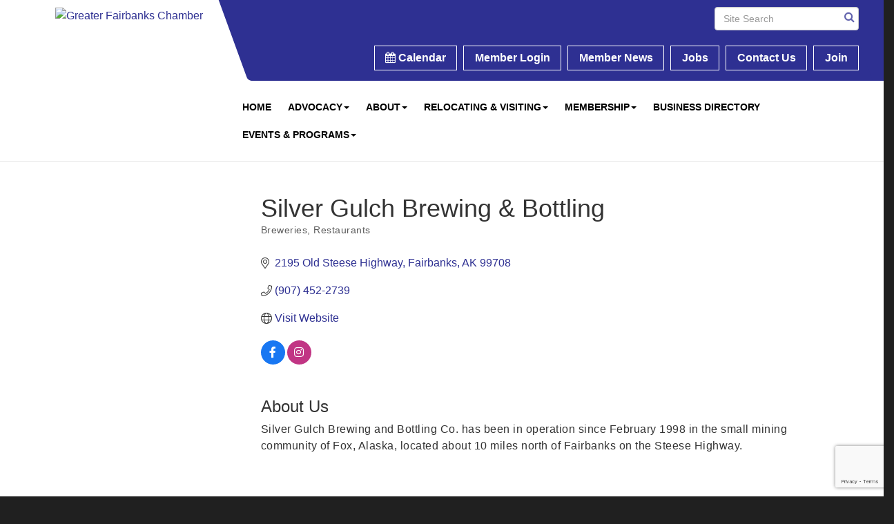

--- FILE ---
content_type: text/html; charset=utf-8
request_url: https://www.google.com/recaptcha/enterprise/anchor?ar=1&k=6LfI_T8rAAAAAMkWHrLP_GfSf3tLy9tKa839wcWa&co=aHR0cHM6Ly93d3cuZmFpcmJhbmtzY2hhbWJlci5vcmc6NDQz&hl=en&v=PoyoqOPhxBO7pBk68S4YbpHZ&size=invisible&anchor-ms=20000&execute-ms=30000&cb=myuxsg1hk4rs
body_size: 48762
content:
<!DOCTYPE HTML><html dir="ltr" lang="en"><head><meta http-equiv="Content-Type" content="text/html; charset=UTF-8">
<meta http-equiv="X-UA-Compatible" content="IE=edge">
<title>reCAPTCHA</title>
<style type="text/css">
/* cyrillic-ext */
@font-face {
  font-family: 'Roboto';
  font-style: normal;
  font-weight: 400;
  font-stretch: 100%;
  src: url(//fonts.gstatic.com/s/roboto/v48/KFO7CnqEu92Fr1ME7kSn66aGLdTylUAMa3GUBHMdazTgWw.woff2) format('woff2');
  unicode-range: U+0460-052F, U+1C80-1C8A, U+20B4, U+2DE0-2DFF, U+A640-A69F, U+FE2E-FE2F;
}
/* cyrillic */
@font-face {
  font-family: 'Roboto';
  font-style: normal;
  font-weight: 400;
  font-stretch: 100%;
  src: url(//fonts.gstatic.com/s/roboto/v48/KFO7CnqEu92Fr1ME7kSn66aGLdTylUAMa3iUBHMdazTgWw.woff2) format('woff2');
  unicode-range: U+0301, U+0400-045F, U+0490-0491, U+04B0-04B1, U+2116;
}
/* greek-ext */
@font-face {
  font-family: 'Roboto';
  font-style: normal;
  font-weight: 400;
  font-stretch: 100%;
  src: url(//fonts.gstatic.com/s/roboto/v48/KFO7CnqEu92Fr1ME7kSn66aGLdTylUAMa3CUBHMdazTgWw.woff2) format('woff2');
  unicode-range: U+1F00-1FFF;
}
/* greek */
@font-face {
  font-family: 'Roboto';
  font-style: normal;
  font-weight: 400;
  font-stretch: 100%;
  src: url(//fonts.gstatic.com/s/roboto/v48/KFO7CnqEu92Fr1ME7kSn66aGLdTylUAMa3-UBHMdazTgWw.woff2) format('woff2');
  unicode-range: U+0370-0377, U+037A-037F, U+0384-038A, U+038C, U+038E-03A1, U+03A3-03FF;
}
/* math */
@font-face {
  font-family: 'Roboto';
  font-style: normal;
  font-weight: 400;
  font-stretch: 100%;
  src: url(//fonts.gstatic.com/s/roboto/v48/KFO7CnqEu92Fr1ME7kSn66aGLdTylUAMawCUBHMdazTgWw.woff2) format('woff2');
  unicode-range: U+0302-0303, U+0305, U+0307-0308, U+0310, U+0312, U+0315, U+031A, U+0326-0327, U+032C, U+032F-0330, U+0332-0333, U+0338, U+033A, U+0346, U+034D, U+0391-03A1, U+03A3-03A9, U+03B1-03C9, U+03D1, U+03D5-03D6, U+03F0-03F1, U+03F4-03F5, U+2016-2017, U+2034-2038, U+203C, U+2040, U+2043, U+2047, U+2050, U+2057, U+205F, U+2070-2071, U+2074-208E, U+2090-209C, U+20D0-20DC, U+20E1, U+20E5-20EF, U+2100-2112, U+2114-2115, U+2117-2121, U+2123-214F, U+2190, U+2192, U+2194-21AE, U+21B0-21E5, U+21F1-21F2, U+21F4-2211, U+2213-2214, U+2216-22FF, U+2308-230B, U+2310, U+2319, U+231C-2321, U+2336-237A, U+237C, U+2395, U+239B-23B7, U+23D0, U+23DC-23E1, U+2474-2475, U+25AF, U+25B3, U+25B7, U+25BD, U+25C1, U+25CA, U+25CC, U+25FB, U+266D-266F, U+27C0-27FF, U+2900-2AFF, U+2B0E-2B11, U+2B30-2B4C, U+2BFE, U+3030, U+FF5B, U+FF5D, U+1D400-1D7FF, U+1EE00-1EEFF;
}
/* symbols */
@font-face {
  font-family: 'Roboto';
  font-style: normal;
  font-weight: 400;
  font-stretch: 100%;
  src: url(//fonts.gstatic.com/s/roboto/v48/KFO7CnqEu92Fr1ME7kSn66aGLdTylUAMaxKUBHMdazTgWw.woff2) format('woff2');
  unicode-range: U+0001-000C, U+000E-001F, U+007F-009F, U+20DD-20E0, U+20E2-20E4, U+2150-218F, U+2190, U+2192, U+2194-2199, U+21AF, U+21E6-21F0, U+21F3, U+2218-2219, U+2299, U+22C4-22C6, U+2300-243F, U+2440-244A, U+2460-24FF, U+25A0-27BF, U+2800-28FF, U+2921-2922, U+2981, U+29BF, U+29EB, U+2B00-2BFF, U+4DC0-4DFF, U+FFF9-FFFB, U+10140-1018E, U+10190-1019C, U+101A0, U+101D0-101FD, U+102E0-102FB, U+10E60-10E7E, U+1D2C0-1D2D3, U+1D2E0-1D37F, U+1F000-1F0FF, U+1F100-1F1AD, U+1F1E6-1F1FF, U+1F30D-1F30F, U+1F315, U+1F31C, U+1F31E, U+1F320-1F32C, U+1F336, U+1F378, U+1F37D, U+1F382, U+1F393-1F39F, U+1F3A7-1F3A8, U+1F3AC-1F3AF, U+1F3C2, U+1F3C4-1F3C6, U+1F3CA-1F3CE, U+1F3D4-1F3E0, U+1F3ED, U+1F3F1-1F3F3, U+1F3F5-1F3F7, U+1F408, U+1F415, U+1F41F, U+1F426, U+1F43F, U+1F441-1F442, U+1F444, U+1F446-1F449, U+1F44C-1F44E, U+1F453, U+1F46A, U+1F47D, U+1F4A3, U+1F4B0, U+1F4B3, U+1F4B9, U+1F4BB, U+1F4BF, U+1F4C8-1F4CB, U+1F4D6, U+1F4DA, U+1F4DF, U+1F4E3-1F4E6, U+1F4EA-1F4ED, U+1F4F7, U+1F4F9-1F4FB, U+1F4FD-1F4FE, U+1F503, U+1F507-1F50B, U+1F50D, U+1F512-1F513, U+1F53E-1F54A, U+1F54F-1F5FA, U+1F610, U+1F650-1F67F, U+1F687, U+1F68D, U+1F691, U+1F694, U+1F698, U+1F6AD, U+1F6B2, U+1F6B9-1F6BA, U+1F6BC, U+1F6C6-1F6CF, U+1F6D3-1F6D7, U+1F6E0-1F6EA, U+1F6F0-1F6F3, U+1F6F7-1F6FC, U+1F700-1F7FF, U+1F800-1F80B, U+1F810-1F847, U+1F850-1F859, U+1F860-1F887, U+1F890-1F8AD, U+1F8B0-1F8BB, U+1F8C0-1F8C1, U+1F900-1F90B, U+1F93B, U+1F946, U+1F984, U+1F996, U+1F9E9, U+1FA00-1FA6F, U+1FA70-1FA7C, U+1FA80-1FA89, U+1FA8F-1FAC6, U+1FACE-1FADC, U+1FADF-1FAE9, U+1FAF0-1FAF8, U+1FB00-1FBFF;
}
/* vietnamese */
@font-face {
  font-family: 'Roboto';
  font-style: normal;
  font-weight: 400;
  font-stretch: 100%;
  src: url(//fonts.gstatic.com/s/roboto/v48/KFO7CnqEu92Fr1ME7kSn66aGLdTylUAMa3OUBHMdazTgWw.woff2) format('woff2');
  unicode-range: U+0102-0103, U+0110-0111, U+0128-0129, U+0168-0169, U+01A0-01A1, U+01AF-01B0, U+0300-0301, U+0303-0304, U+0308-0309, U+0323, U+0329, U+1EA0-1EF9, U+20AB;
}
/* latin-ext */
@font-face {
  font-family: 'Roboto';
  font-style: normal;
  font-weight: 400;
  font-stretch: 100%;
  src: url(//fonts.gstatic.com/s/roboto/v48/KFO7CnqEu92Fr1ME7kSn66aGLdTylUAMa3KUBHMdazTgWw.woff2) format('woff2');
  unicode-range: U+0100-02BA, U+02BD-02C5, U+02C7-02CC, U+02CE-02D7, U+02DD-02FF, U+0304, U+0308, U+0329, U+1D00-1DBF, U+1E00-1E9F, U+1EF2-1EFF, U+2020, U+20A0-20AB, U+20AD-20C0, U+2113, U+2C60-2C7F, U+A720-A7FF;
}
/* latin */
@font-face {
  font-family: 'Roboto';
  font-style: normal;
  font-weight: 400;
  font-stretch: 100%;
  src: url(//fonts.gstatic.com/s/roboto/v48/KFO7CnqEu92Fr1ME7kSn66aGLdTylUAMa3yUBHMdazQ.woff2) format('woff2');
  unicode-range: U+0000-00FF, U+0131, U+0152-0153, U+02BB-02BC, U+02C6, U+02DA, U+02DC, U+0304, U+0308, U+0329, U+2000-206F, U+20AC, U+2122, U+2191, U+2193, U+2212, U+2215, U+FEFF, U+FFFD;
}
/* cyrillic-ext */
@font-face {
  font-family: 'Roboto';
  font-style: normal;
  font-weight: 500;
  font-stretch: 100%;
  src: url(//fonts.gstatic.com/s/roboto/v48/KFO7CnqEu92Fr1ME7kSn66aGLdTylUAMa3GUBHMdazTgWw.woff2) format('woff2');
  unicode-range: U+0460-052F, U+1C80-1C8A, U+20B4, U+2DE0-2DFF, U+A640-A69F, U+FE2E-FE2F;
}
/* cyrillic */
@font-face {
  font-family: 'Roboto';
  font-style: normal;
  font-weight: 500;
  font-stretch: 100%;
  src: url(//fonts.gstatic.com/s/roboto/v48/KFO7CnqEu92Fr1ME7kSn66aGLdTylUAMa3iUBHMdazTgWw.woff2) format('woff2');
  unicode-range: U+0301, U+0400-045F, U+0490-0491, U+04B0-04B1, U+2116;
}
/* greek-ext */
@font-face {
  font-family: 'Roboto';
  font-style: normal;
  font-weight: 500;
  font-stretch: 100%;
  src: url(//fonts.gstatic.com/s/roboto/v48/KFO7CnqEu92Fr1ME7kSn66aGLdTylUAMa3CUBHMdazTgWw.woff2) format('woff2');
  unicode-range: U+1F00-1FFF;
}
/* greek */
@font-face {
  font-family: 'Roboto';
  font-style: normal;
  font-weight: 500;
  font-stretch: 100%;
  src: url(//fonts.gstatic.com/s/roboto/v48/KFO7CnqEu92Fr1ME7kSn66aGLdTylUAMa3-UBHMdazTgWw.woff2) format('woff2');
  unicode-range: U+0370-0377, U+037A-037F, U+0384-038A, U+038C, U+038E-03A1, U+03A3-03FF;
}
/* math */
@font-face {
  font-family: 'Roboto';
  font-style: normal;
  font-weight: 500;
  font-stretch: 100%;
  src: url(//fonts.gstatic.com/s/roboto/v48/KFO7CnqEu92Fr1ME7kSn66aGLdTylUAMawCUBHMdazTgWw.woff2) format('woff2');
  unicode-range: U+0302-0303, U+0305, U+0307-0308, U+0310, U+0312, U+0315, U+031A, U+0326-0327, U+032C, U+032F-0330, U+0332-0333, U+0338, U+033A, U+0346, U+034D, U+0391-03A1, U+03A3-03A9, U+03B1-03C9, U+03D1, U+03D5-03D6, U+03F0-03F1, U+03F4-03F5, U+2016-2017, U+2034-2038, U+203C, U+2040, U+2043, U+2047, U+2050, U+2057, U+205F, U+2070-2071, U+2074-208E, U+2090-209C, U+20D0-20DC, U+20E1, U+20E5-20EF, U+2100-2112, U+2114-2115, U+2117-2121, U+2123-214F, U+2190, U+2192, U+2194-21AE, U+21B0-21E5, U+21F1-21F2, U+21F4-2211, U+2213-2214, U+2216-22FF, U+2308-230B, U+2310, U+2319, U+231C-2321, U+2336-237A, U+237C, U+2395, U+239B-23B7, U+23D0, U+23DC-23E1, U+2474-2475, U+25AF, U+25B3, U+25B7, U+25BD, U+25C1, U+25CA, U+25CC, U+25FB, U+266D-266F, U+27C0-27FF, U+2900-2AFF, U+2B0E-2B11, U+2B30-2B4C, U+2BFE, U+3030, U+FF5B, U+FF5D, U+1D400-1D7FF, U+1EE00-1EEFF;
}
/* symbols */
@font-face {
  font-family: 'Roboto';
  font-style: normal;
  font-weight: 500;
  font-stretch: 100%;
  src: url(//fonts.gstatic.com/s/roboto/v48/KFO7CnqEu92Fr1ME7kSn66aGLdTylUAMaxKUBHMdazTgWw.woff2) format('woff2');
  unicode-range: U+0001-000C, U+000E-001F, U+007F-009F, U+20DD-20E0, U+20E2-20E4, U+2150-218F, U+2190, U+2192, U+2194-2199, U+21AF, U+21E6-21F0, U+21F3, U+2218-2219, U+2299, U+22C4-22C6, U+2300-243F, U+2440-244A, U+2460-24FF, U+25A0-27BF, U+2800-28FF, U+2921-2922, U+2981, U+29BF, U+29EB, U+2B00-2BFF, U+4DC0-4DFF, U+FFF9-FFFB, U+10140-1018E, U+10190-1019C, U+101A0, U+101D0-101FD, U+102E0-102FB, U+10E60-10E7E, U+1D2C0-1D2D3, U+1D2E0-1D37F, U+1F000-1F0FF, U+1F100-1F1AD, U+1F1E6-1F1FF, U+1F30D-1F30F, U+1F315, U+1F31C, U+1F31E, U+1F320-1F32C, U+1F336, U+1F378, U+1F37D, U+1F382, U+1F393-1F39F, U+1F3A7-1F3A8, U+1F3AC-1F3AF, U+1F3C2, U+1F3C4-1F3C6, U+1F3CA-1F3CE, U+1F3D4-1F3E0, U+1F3ED, U+1F3F1-1F3F3, U+1F3F5-1F3F7, U+1F408, U+1F415, U+1F41F, U+1F426, U+1F43F, U+1F441-1F442, U+1F444, U+1F446-1F449, U+1F44C-1F44E, U+1F453, U+1F46A, U+1F47D, U+1F4A3, U+1F4B0, U+1F4B3, U+1F4B9, U+1F4BB, U+1F4BF, U+1F4C8-1F4CB, U+1F4D6, U+1F4DA, U+1F4DF, U+1F4E3-1F4E6, U+1F4EA-1F4ED, U+1F4F7, U+1F4F9-1F4FB, U+1F4FD-1F4FE, U+1F503, U+1F507-1F50B, U+1F50D, U+1F512-1F513, U+1F53E-1F54A, U+1F54F-1F5FA, U+1F610, U+1F650-1F67F, U+1F687, U+1F68D, U+1F691, U+1F694, U+1F698, U+1F6AD, U+1F6B2, U+1F6B9-1F6BA, U+1F6BC, U+1F6C6-1F6CF, U+1F6D3-1F6D7, U+1F6E0-1F6EA, U+1F6F0-1F6F3, U+1F6F7-1F6FC, U+1F700-1F7FF, U+1F800-1F80B, U+1F810-1F847, U+1F850-1F859, U+1F860-1F887, U+1F890-1F8AD, U+1F8B0-1F8BB, U+1F8C0-1F8C1, U+1F900-1F90B, U+1F93B, U+1F946, U+1F984, U+1F996, U+1F9E9, U+1FA00-1FA6F, U+1FA70-1FA7C, U+1FA80-1FA89, U+1FA8F-1FAC6, U+1FACE-1FADC, U+1FADF-1FAE9, U+1FAF0-1FAF8, U+1FB00-1FBFF;
}
/* vietnamese */
@font-face {
  font-family: 'Roboto';
  font-style: normal;
  font-weight: 500;
  font-stretch: 100%;
  src: url(//fonts.gstatic.com/s/roboto/v48/KFO7CnqEu92Fr1ME7kSn66aGLdTylUAMa3OUBHMdazTgWw.woff2) format('woff2');
  unicode-range: U+0102-0103, U+0110-0111, U+0128-0129, U+0168-0169, U+01A0-01A1, U+01AF-01B0, U+0300-0301, U+0303-0304, U+0308-0309, U+0323, U+0329, U+1EA0-1EF9, U+20AB;
}
/* latin-ext */
@font-face {
  font-family: 'Roboto';
  font-style: normal;
  font-weight: 500;
  font-stretch: 100%;
  src: url(//fonts.gstatic.com/s/roboto/v48/KFO7CnqEu92Fr1ME7kSn66aGLdTylUAMa3KUBHMdazTgWw.woff2) format('woff2');
  unicode-range: U+0100-02BA, U+02BD-02C5, U+02C7-02CC, U+02CE-02D7, U+02DD-02FF, U+0304, U+0308, U+0329, U+1D00-1DBF, U+1E00-1E9F, U+1EF2-1EFF, U+2020, U+20A0-20AB, U+20AD-20C0, U+2113, U+2C60-2C7F, U+A720-A7FF;
}
/* latin */
@font-face {
  font-family: 'Roboto';
  font-style: normal;
  font-weight: 500;
  font-stretch: 100%;
  src: url(//fonts.gstatic.com/s/roboto/v48/KFO7CnqEu92Fr1ME7kSn66aGLdTylUAMa3yUBHMdazQ.woff2) format('woff2');
  unicode-range: U+0000-00FF, U+0131, U+0152-0153, U+02BB-02BC, U+02C6, U+02DA, U+02DC, U+0304, U+0308, U+0329, U+2000-206F, U+20AC, U+2122, U+2191, U+2193, U+2212, U+2215, U+FEFF, U+FFFD;
}
/* cyrillic-ext */
@font-face {
  font-family: 'Roboto';
  font-style: normal;
  font-weight: 900;
  font-stretch: 100%;
  src: url(//fonts.gstatic.com/s/roboto/v48/KFO7CnqEu92Fr1ME7kSn66aGLdTylUAMa3GUBHMdazTgWw.woff2) format('woff2');
  unicode-range: U+0460-052F, U+1C80-1C8A, U+20B4, U+2DE0-2DFF, U+A640-A69F, U+FE2E-FE2F;
}
/* cyrillic */
@font-face {
  font-family: 'Roboto';
  font-style: normal;
  font-weight: 900;
  font-stretch: 100%;
  src: url(//fonts.gstatic.com/s/roboto/v48/KFO7CnqEu92Fr1ME7kSn66aGLdTylUAMa3iUBHMdazTgWw.woff2) format('woff2');
  unicode-range: U+0301, U+0400-045F, U+0490-0491, U+04B0-04B1, U+2116;
}
/* greek-ext */
@font-face {
  font-family: 'Roboto';
  font-style: normal;
  font-weight: 900;
  font-stretch: 100%;
  src: url(//fonts.gstatic.com/s/roboto/v48/KFO7CnqEu92Fr1ME7kSn66aGLdTylUAMa3CUBHMdazTgWw.woff2) format('woff2');
  unicode-range: U+1F00-1FFF;
}
/* greek */
@font-face {
  font-family: 'Roboto';
  font-style: normal;
  font-weight: 900;
  font-stretch: 100%;
  src: url(//fonts.gstatic.com/s/roboto/v48/KFO7CnqEu92Fr1ME7kSn66aGLdTylUAMa3-UBHMdazTgWw.woff2) format('woff2');
  unicode-range: U+0370-0377, U+037A-037F, U+0384-038A, U+038C, U+038E-03A1, U+03A3-03FF;
}
/* math */
@font-face {
  font-family: 'Roboto';
  font-style: normal;
  font-weight: 900;
  font-stretch: 100%;
  src: url(//fonts.gstatic.com/s/roboto/v48/KFO7CnqEu92Fr1ME7kSn66aGLdTylUAMawCUBHMdazTgWw.woff2) format('woff2');
  unicode-range: U+0302-0303, U+0305, U+0307-0308, U+0310, U+0312, U+0315, U+031A, U+0326-0327, U+032C, U+032F-0330, U+0332-0333, U+0338, U+033A, U+0346, U+034D, U+0391-03A1, U+03A3-03A9, U+03B1-03C9, U+03D1, U+03D5-03D6, U+03F0-03F1, U+03F4-03F5, U+2016-2017, U+2034-2038, U+203C, U+2040, U+2043, U+2047, U+2050, U+2057, U+205F, U+2070-2071, U+2074-208E, U+2090-209C, U+20D0-20DC, U+20E1, U+20E5-20EF, U+2100-2112, U+2114-2115, U+2117-2121, U+2123-214F, U+2190, U+2192, U+2194-21AE, U+21B0-21E5, U+21F1-21F2, U+21F4-2211, U+2213-2214, U+2216-22FF, U+2308-230B, U+2310, U+2319, U+231C-2321, U+2336-237A, U+237C, U+2395, U+239B-23B7, U+23D0, U+23DC-23E1, U+2474-2475, U+25AF, U+25B3, U+25B7, U+25BD, U+25C1, U+25CA, U+25CC, U+25FB, U+266D-266F, U+27C0-27FF, U+2900-2AFF, U+2B0E-2B11, U+2B30-2B4C, U+2BFE, U+3030, U+FF5B, U+FF5D, U+1D400-1D7FF, U+1EE00-1EEFF;
}
/* symbols */
@font-face {
  font-family: 'Roboto';
  font-style: normal;
  font-weight: 900;
  font-stretch: 100%;
  src: url(//fonts.gstatic.com/s/roboto/v48/KFO7CnqEu92Fr1ME7kSn66aGLdTylUAMaxKUBHMdazTgWw.woff2) format('woff2');
  unicode-range: U+0001-000C, U+000E-001F, U+007F-009F, U+20DD-20E0, U+20E2-20E4, U+2150-218F, U+2190, U+2192, U+2194-2199, U+21AF, U+21E6-21F0, U+21F3, U+2218-2219, U+2299, U+22C4-22C6, U+2300-243F, U+2440-244A, U+2460-24FF, U+25A0-27BF, U+2800-28FF, U+2921-2922, U+2981, U+29BF, U+29EB, U+2B00-2BFF, U+4DC0-4DFF, U+FFF9-FFFB, U+10140-1018E, U+10190-1019C, U+101A0, U+101D0-101FD, U+102E0-102FB, U+10E60-10E7E, U+1D2C0-1D2D3, U+1D2E0-1D37F, U+1F000-1F0FF, U+1F100-1F1AD, U+1F1E6-1F1FF, U+1F30D-1F30F, U+1F315, U+1F31C, U+1F31E, U+1F320-1F32C, U+1F336, U+1F378, U+1F37D, U+1F382, U+1F393-1F39F, U+1F3A7-1F3A8, U+1F3AC-1F3AF, U+1F3C2, U+1F3C4-1F3C6, U+1F3CA-1F3CE, U+1F3D4-1F3E0, U+1F3ED, U+1F3F1-1F3F3, U+1F3F5-1F3F7, U+1F408, U+1F415, U+1F41F, U+1F426, U+1F43F, U+1F441-1F442, U+1F444, U+1F446-1F449, U+1F44C-1F44E, U+1F453, U+1F46A, U+1F47D, U+1F4A3, U+1F4B0, U+1F4B3, U+1F4B9, U+1F4BB, U+1F4BF, U+1F4C8-1F4CB, U+1F4D6, U+1F4DA, U+1F4DF, U+1F4E3-1F4E6, U+1F4EA-1F4ED, U+1F4F7, U+1F4F9-1F4FB, U+1F4FD-1F4FE, U+1F503, U+1F507-1F50B, U+1F50D, U+1F512-1F513, U+1F53E-1F54A, U+1F54F-1F5FA, U+1F610, U+1F650-1F67F, U+1F687, U+1F68D, U+1F691, U+1F694, U+1F698, U+1F6AD, U+1F6B2, U+1F6B9-1F6BA, U+1F6BC, U+1F6C6-1F6CF, U+1F6D3-1F6D7, U+1F6E0-1F6EA, U+1F6F0-1F6F3, U+1F6F7-1F6FC, U+1F700-1F7FF, U+1F800-1F80B, U+1F810-1F847, U+1F850-1F859, U+1F860-1F887, U+1F890-1F8AD, U+1F8B0-1F8BB, U+1F8C0-1F8C1, U+1F900-1F90B, U+1F93B, U+1F946, U+1F984, U+1F996, U+1F9E9, U+1FA00-1FA6F, U+1FA70-1FA7C, U+1FA80-1FA89, U+1FA8F-1FAC6, U+1FACE-1FADC, U+1FADF-1FAE9, U+1FAF0-1FAF8, U+1FB00-1FBFF;
}
/* vietnamese */
@font-face {
  font-family: 'Roboto';
  font-style: normal;
  font-weight: 900;
  font-stretch: 100%;
  src: url(//fonts.gstatic.com/s/roboto/v48/KFO7CnqEu92Fr1ME7kSn66aGLdTylUAMa3OUBHMdazTgWw.woff2) format('woff2');
  unicode-range: U+0102-0103, U+0110-0111, U+0128-0129, U+0168-0169, U+01A0-01A1, U+01AF-01B0, U+0300-0301, U+0303-0304, U+0308-0309, U+0323, U+0329, U+1EA0-1EF9, U+20AB;
}
/* latin-ext */
@font-face {
  font-family: 'Roboto';
  font-style: normal;
  font-weight: 900;
  font-stretch: 100%;
  src: url(//fonts.gstatic.com/s/roboto/v48/KFO7CnqEu92Fr1ME7kSn66aGLdTylUAMa3KUBHMdazTgWw.woff2) format('woff2');
  unicode-range: U+0100-02BA, U+02BD-02C5, U+02C7-02CC, U+02CE-02D7, U+02DD-02FF, U+0304, U+0308, U+0329, U+1D00-1DBF, U+1E00-1E9F, U+1EF2-1EFF, U+2020, U+20A0-20AB, U+20AD-20C0, U+2113, U+2C60-2C7F, U+A720-A7FF;
}
/* latin */
@font-face {
  font-family: 'Roboto';
  font-style: normal;
  font-weight: 900;
  font-stretch: 100%;
  src: url(//fonts.gstatic.com/s/roboto/v48/KFO7CnqEu92Fr1ME7kSn66aGLdTylUAMa3yUBHMdazQ.woff2) format('woff2');
  unicode-range: U+0000-00FF, U+0131, U+0152-0153, U+02BB-02BC, U+02C6, U+02DA, U+02DC, U+0304, U+0308, U+0329, U+2000-206F, U+20AC, U+2122, U+2191, U+2193, U+2212, U+2215, U+FEFF, U+FFFD;
}

</style>
<link rel="stylesheet" type="text/css" href="https://www.gstatic.com/recaptcha/releases/PoyoqOPhxBO7pBk68S4YbpHZ/styles__ltr.css">
<script nonce="e-uS0qN8r09sfxnGoNkakA" type="text/javascript">window['__recaptcha_api'] = 'https://www.google.com/recaptcha/enterprise/';</script>
<script type="text/javascript" src="https://www.gstatic.com/recaptcha/releases/PoyoqOPhxBO7pBk68S4YbpHZ/recaptcha__en.js" nonce="e-uS0qN8r09sfxnGoNkakA">
      
    </script></head>
<body><div id="rc-anchor-alert" class="rc-anchor-alert"></div>
<input type="hidden" id="recaptcha-token" value="[base64]">
<script type="text/javascript" nonce="e-uS0qN8r09sfxnGoNkakA">
      recaptcha.anchor.Main.init("[\x22ainput\x22,[\x22bgdata\x22,\x22\x22,\[base64]/[base64]/[base64]/[base64]/[base64]/[base64]/KGcoTywyNTMsTy5PKSxVRyhPLEMpKTpnKE8sMjUzLEMpLE8pKSxsKSksTykpfSxieT1mdW5jdGlvbihDLE8sdSxsKXtmb3IobD0odT1SKEMpLDApO08+MDtPLS0pbD1sPDw4fFooQyk7ZyhDLHUsbCl9LFVHPWZ1bmN0aW9uKEMsTyl7Qy5pLmxlbmd0aD4xMDQ/[base64]/[base64]/[base64]/[base64]/[base64]/[base64]/[base64]\\u003d\x22,\[base64]\x22,\x22IsKEED8uw5DCunNOwpgvwq9QHVdNSH3DkMOlwop1Vzhsw4vCuAHDni7DkRgdMFVKDyQRwoBiw7PCqsOcwrzCq8Kra8Odw4kFwqklwoUBwqPDqsOHwozDssKZCsKJLgcBT2Bla8OEw4l/w4cywoMswpTCkzIDYkJaTsKvH8KlZ3jCnMOWWXBkwoHCsMOzwrLCkkvDi3fCisOcwr/CpMKVw60bwo3Dn8Otw5TCrgtNJsKOwqbDk8KLw4IkXcO3w4PClcO8wrQ9AMObHDzCp2AGwrzCt8OQGFvDqylyw7x/dh5ceWzCmsOETCc3w5dmwro2cDBqTlU6w7/[base64]/Dg8OSUcO3w6DDqwnChcOKwr0iCsORLirCgsOSMHhwIsOGw7rCiQ/Dg8OEFGUywofDqlnCn8OIwqzDqcO1YQbDqcK9wqDCrEjCqkIMw4PDscK3wqobw6kKwrzCh8KJwqbDvWnDisKNwonDsWJlwrhAw781w4nDv8KBXsKRw7cqPMOcdcKeTB/[base64]/w4JtwozDmnDDtMKGBMO1YMOnY2xhwohhTTxmVG9LwpMgw6zDjsKuKsKEwpbDgH7CosOCJMO2w69Hw4Eww7Q2fGBgeAvDhDdycsKhwrFMZjnDsMOzcnJWw61xbcOyDMOkSwc6w6MPFsOCw4bCvcK2aR/Cs8ORFHwBw580UwdkQsKuwpfCklRzOcOCw6jCvMKkwp/[base64]/AMKYwqU2w6IDOcOPwpsLwqTDiFA5DMOmbMOAN8KlMC3CrMOjFUHCnsKnwqzChHbCgSoNc8OgwrDCq3wiTilZwp3Cn8Ouwq0dw40ywp3CvGEJwonDqcO8wockIlvDsMK0C0d7OH/[base64]/CmTjCmMKUw6hwwrrDiCRnLGMUHwg/w6s8w5/[base64]/Cn8OYw7Erw5HDv8O7wozChSJnwrMcEHPDpnUNwpLDvyLDqR1mw77DhnzDmAvCpsK5w6EJLcO/NsOfw7bDoMKLf0Apw5vCocO+AEglVMO+NgrDrgNXwq3Dq28BUcKcwrEPCTDDsydLw4/[base64]/Chn7CncKAe8OLQy3CucO3H8KcesOCFSnCusOJwpTDl3V/AcO3OMKyw6DDtRnDrcOTwrjCosK9QMKYw6TCtsOIw6/DmiskNcKDSsOMJS0RRMOPYirDvy3Do8K8UMKvZsKiwrbCo8KBLAbChcKXwojCuQdGw63Cj0YZXsO+agR5wr/DmyfDmMKmw5TCisOqw4wmAMO4wpHCiMKALsOLw78TwpTDgMK5wqDCk8KFATMDwpJWdXrDplbCmGbCrBXDkHjDmcO1bCtaw5nCgnzDvFwDVCHCusOOLsOOwpfCm8K4OMO6w5PDq8Odw4dlSmEARHIKQyAKw7nDmMKHwpHDtmxxQxYBw5PCqDRADsOTaV0/QMOQKQ4UEj3DmsK8wpIgbn7DsELChk7ChsOVc8OVw48te8O9w5DDsELCojvCu37DhMKOARg1wr98w53CoVbDnmYOwoRgOQgseMKVHsObw5fCo8OtWFrDk8K+J8OTwoAoesKKw7gsw4jDkgJcZMKBeQFsYsOewq08w7/CrinCrVIFbVTDrMKlwrUowqjCqHrDlsKOwpRSw4BWAgrChn5rwpXCgMK7F8Kgw4xLw48VUMKieXwEw6fCmAzDl8OIw5hvdkIpZGvDp33DsAo2wrfDizvCq8KXYwbChsK4aUjCt8KsHlxHw4PDucKLwqzDp8KmO1IaU8Odw4dQPG5ywr9/K8KUe8K1w4N0ZsOwGB4jacOEOsKQw7nCucOcw4RxTcKRKA/Dl8OQDSPChsKCwo/Ch2HCm8OeIQxgEsOiw5rCtHMawp7CqcKddMOvw6EBJcKjU0fCm8KAwoPCoA/ChhIXwo8rPQxWwpDCh1Jvw70XwqDChsKHwrbCrMO3EWVlwpR/w6MDRMKDaBLCjwHDl1hbw4/DpsOfNMKwYSlNwoNUw77CgBlLNQZGNHdxw4XDmcOTFMOYwrbDjsKbNh16Ni0ZS07DqxHCn8OYc0fDl8O/EsOxY8Ofw6s8w5UVworCr2dieMOJwrN1a8Ofw4XChsOdEcOob0zCrsKjMhfCmcOhEcOiw4nDlxjDjsOIw53Du3XCrADDoXPDkzkPwpY6w4ECY8OUwpQYRgZTwpnDqBXCsMOQOsKjQ37DucKuwqrCs0k1w7p0UcObwq4sw74DBsKSdsOAwpJpGGUjOMO/woAYRMKyw5rDucOHEMOjRsOrwpnCnDMPZAkbw41AXF7DuRDDsHdYwrDDm11YXsO3w5jClcOVwrBjw5bCj2gDIsKTdMOAwrtsw73Dr8OFw77CvsK9w4XDr8K/djfCoj5gbcK/[base64]/CsyLDm8Oawrk0IMKvwqhaw7p4BQ9OwqAGMsKdJhbCqsOrIsKOIcKwL8OJZcO7chPDvsOkOsO1wqQgPRB1wqXDg3/DkBvDrcO2ABPDjWkPwot7OsKkwrBrw7NZesKfHcO/LSAlN0kgw4krwpTDvBbCnW4jw6LDhcOpUzhlXsKiwqrDkms+w59EZsKvwojCsMKtwqDCiWTCtntZWUcbV8KIMsKKW8ORM8KiwrFjw7Fxw5IQf8Ovw6ZLKsOuaGxef8KuwpQsw5TDghJ0fR1XwotPwp/Cqyh+wp/DuMO+VCtBB8K2GAjCik3Cg8KmWsOGCFDDtEPCr8K7dMK9wqllwq7CgMKud37Cm8OjDVNRwpwvZR7DiAvDklPDowXDrU1Aw4cdw7tMw6VIw6oLw77DpcOATMK5XcKlwobChcK7wpVxY8OMAwzCjMKbw5/CtsKSwrUiEEDCu3LCr8OKHzoZw6HDgsKLEBXCiQjDqSlpw6/CpcOtOBFOUHISwocjwrjChzgew5hld8OJwrkJw74Qw4XCmS9Iw6pOw7PDhG9lF8KmK8O9DHrDh0RxWsOHwpd9woXCiB0BwoRIwpo+QMKqw4Nnw5TDn8K/wo5lSkbClA/CjMOuaVDCkMOMHVbCocKKwroAWjQiJlsVw5gJIcKkMnoYPngZfsOxdsKvwq05Vj/DnEAZw4wvwrxHw7PCqk3CrsOjG3U1AcK2M39OJ2bCplJhBcKuw7cgT8KZQWvDkB0DIFLDjcOWw6rDosKww5nCl0bDssKNCmHCi8OOw6TDh8KVw5x/I3I2w4trBcKxwp0+w6kdD8K2KjHDrcKdw7HDjsOVwq3DuhRaw648IsOcw5/DigfDhsOTG8OXw4Fjw4F8wp5/woICdVDDjxUOw4sCMsOxw5xvYcK2csOGbW1Jw6jCqwTDmQ/DnHTDqWfDlHTDskVzDirCsQjDqEd6E8O+w58wwqBPwqoHwqxfw5loRsO5LTzDk1chB8KZw6gZcxAawp1ZPMKNw7FKw5PCucOKwqRHScOhwqUZGcKpwr3DqsKfw6jCrxxTwrLCkCsiPcKPBcKVZ8KZwpBZwq0gw4BPEFjCvMOOV33ClcKwC11Bw5/DoR4FPAzCrMOUw7ovwp8FPAh5WsOKwpbDqjvDmMOda8KPBMKfBMOgR0HCosOzw5fDki07w6fDl8KGwp7DoQtewrPCk8O8wpFmw7dNw5XDk0c+JWbCm8OhHcOaw4p/w7LDhhHCjmEbw7J0w6rDtWHDjigULcOuGCvDg8OOABTDojsyPcObwqXDjsKjRMKnNHc9w6d1PcKcw6zCsMKCw5zCo8KDcxBkwrTCqG1WJ8KPw4LCviEsUg3DlsKOwp06wpLDrWJGPsKmwqLCnzPDgE1uwqLCgMOnw7zCnsKww5VWc8O/S0A/e8O+YHFnNC19w6jDjQdNwqlVwq9Jw5bDmSRMwoDDpBonwoFtwqNuWGbDo8O0wrFyw5VsIFtiw5d4wrHCrMKZPkBiU3fDg3DCgcKBw7zDqycOw4o2w7LDgBvDmMKYw73Cs15Qwop1w4lFL8Kqw7DDgUfDlUcRO2Vgwq7DvWbDpijDhFBJwpnCvxDCn30iw48/w6HDiyTCnsKJKMKvwp3Dq8O7w6oVNzp5w59CG8Kfw6nCqEPCg8Kqw5RLwrDDhMOpwpDChQEbw5LDqgQYYMO1HQMhwo3ClsOlw4PDrRtlbMOsHcOfwp53fMODakxlwos5RMOSw5tTw7kiw7vCsGMsw7DDkcK/[base64]/w4vCnTzClgB2QHx2wprDkWsjW0jCt8KqFnjDi8O9w4kpPSzChGTDi8OSw7BFwr7DlcO0OiLDnsOew6VRUsKMwrXDrsK6OhoHXXrDglYNwqhRZcKSKMOzwoYMwr0fw7/[base64]/ChlPDhMOYEVLClRfDmx5DecOowqDDpkBLwqXClMO6A1d1w5/DgMO+e8KVAQTDuSTCojAiwodVYhnCp8ONw6cdZm7DhEHDtsO2aWrDlcKSMEBuAcK9HA5GwozCh8OcXXlVwoVfc3kMw4UKXATDk8K3wqBIGcOcw5rDlsKLJSDCtcOJw6XDggrDlsOSw70kw7k7flXCmsKufMOkdx/DssOMHXLDicOmwoYpCQMUwrZ7MGNUK8O9wq16w57Cq8Ofw7FuFxfDnn8Mwqh+w5BMw6EKw6FTw6vDssO0w5IuQcKJUQrDkcKzwrxMwoLDmzbDrMKmw6IoE0tQwonDscKmw59HKA9ew5HCrWXCvMOucMK3wrzCpmRUwopFw48dwqTCkcKzw7teTGbDiijDjF/ClcKRCcKfwoQXwr/DgMOUJA7CsGLCgmXCsl3CuMOsX8OgdsKMblDDpcKAw4zCh8OPDsO0w7vDocOFYMKQHMKOBsONw4UDccOAH8OBw7HCkcKZwpo3wqtcwoIjw54cw4LDvMKEw5fCrsKTQSJzZAJKTGlHwpoKw43DrMOxw7nCrh/CtsO/[base64]/CnRvDocOyZxxcw5VNwrdAw6XDoMOIVycTQcOXwrbCuQrDhQ/[base64]/ClMKtwrHCjm9jLMKYw7pvwqvDrMKIacKuBR3Cly/Dpi7Ci2EpPcKgfSzCvsKAwpRWwrAzQsK7wpbCgRnDs8K4KmvDtVYRDsKfXcKROn7Cry7CqmLDqGV3OMK5woXDtxpsEWF1cjF6UEVTw5VhLFTDm2rDmcKMw5/CvF4yQ13DixkPPFvChMOjw7QFWsKJXSErw6EUWlUiw47DlMO2w4rCnS8ywrFlWhI4wopBw4/Cm2NSwq5hAMKOwoTCl8Onw6YCw5dHGMOEwrfDnMKQOsO7w5/Dun7DggXDm8OEwpTDnBwzLhYbwqrDuB7DhMKTIy/CqCZnw5zDtwTDvx88w68Kwq7DhMKuwrBWwqDCllDDhMODwqsYPSktwqQ3GcKRw6/DmFPDgFbCnDvCicOmw7VZw5XDn8K1wp/CuSZhTsKRwoDDkMKFwpAHImjDr8Otw7s1V8KjwqPCqMOFw7/CqcKKw57Dhh7Dq8KWwo4jw4hww4AWK8OuSMOMwoN5K8KXw6TCpsOBw48PbTM7IwDDnw/[base64]/DkVfDsXcMfMKOw4HDv8Olw7rCrAA6W8OzOg0wwrJqw7TDnw3Ck8Kjw5MSwoLDucO7IMKiDsKiTcOnFMOQwpJXXMOHCzQbVMKUwrTChcOhwrzDvMKWw6PChMKDO0NXf1TCh8OUSnVzSEEjHygBw6bCrMKMQi/Ck8OBblrCvGgXwogww5TDtsKZw5sEWsOpwoM+dCLCu8Ovwo1nGxPDp1BTwq/DjsOWw4/Co2jDnHPDjsOEwow8w6c7ZAsyw7bCuALCj8KwwrpmwpDCvsOQbMOrwqlQwowUwrvCtVPDpcOILCXCnMKNw5TCjMKTAsKxw6dtw6kzd1tgKBkhQGjDgy4gwpZ7w6nCk8Ktwp7DgsK4JcOUw7QkUsKMZMK0w4PCmGc1OAXCoH/DvRzDk8K5wonCmsOlwpZOw7kDZCrDhA7CpAjCqBDDsMOywoFwF8KTw5dgfcKXF8OtH8OUw5nCl8KWw7p8wppiw7PDnD0Rw486wp/DiB4geMOpfcOEw7zDj8OmVxIlwqLDgRlIcSJBOB/[base64]/dy7CqzMHw4nDi8Kdw6/DllzDkD/ChMKdw48bwp7Cn01RX8O5w5cTwoXCpTDDoUfDu8OKw5rDmkjDkMOvw4DDgU3DmsK6wqrCusK5w6DDrFEpA8OSwpsXwqbDpsO4VjbDscOzS1bDiC3DpR8iwpjDpD/DolDDvMONNRjCpsOEw4dMfcOPSzZhYlfDjmdrw75/JUTDiB3DhcK1w7gLw4Qdw6d/RMOOwodWMcKkwoMcXxAiw5DDt8OPH8OLbRk5woRtQsKMwoF5Jh5hw5nDmcOcw4MxU37DnsObBsOXwpDClcKTwqXCiDHCscKhHyrDqGPCmULDmXleLsKzwpfCjSvCoj0/fQvDrDA2w5TDmcO/CnQaw7V4wr83wpzDocO7w7slwpEtwqHDpsO0PMOvG8KZYsKCwoTCosO0wrNnZsKtREZZw6/[base64]/[base64]/CgcONE8KFD2TCvsKDwrIiwq8qfsK0wovCpEEqw5fCssOjFgjCkRwFw6VEw4XDlMO7w6ZrwoLCjGNXw7UYw5pOd3bCp8K+VsKzYMOjPsKGfMKtE1pRdhxyVG/CusOOw7vCn19owplOworDssOfXcKzwqvClioDwpFwVTnDpT7DmhoTw5giaRjDgi0YwpFNw7teKcKzf1Z6w4QBRMO4EGo6w4pAw4vCjWw+wqNZw6QywprCnmhtUzVMNMO3UcKOFcOsWEEiAMO/wpLCusKgw6hlNsOnG8Kpw5bCr8OiOsOQwojDiFErXMKAcVNrAcKXwqwpbynCpcO3woV4aTNtwqNpMsOXwoRpOMOtwqfDmSYnZ15Nw645wp5PDnU9BcOHcsOBNDXDoMOOwo/CpRxWAsOZe18WwrXDpcKxPMKqf8KFwoBQwprCugQYwqo5aU3Dk2EGw50mHXzDr8OeaiwgZVvDs8OmfSHCgGTDrB99Ailewr7DmDnDgnNKw7fDoAAqwrkHwrtyJsK/w4BBJ1/DpsOHw41PGRwdFcO1w7HDllUQHGXDlArCi8O5wqBow47DqjvDkcKVb8OIwrbCrMOKw7Fcw4xvw7zDm8Ohwo5JwqRxwonCpMOYYcOtZMKob2QsLsOtw5vCicODF8Kvw5fCi3nDncKXTiPDlcO6DidTwrp6TMKtRcOWE8OXNsKPw7vDliBNwq1Cw6gIwq0yw4bChsK/[base64]/Do8Okw6DCjn5DwrImw5PDny7Co8KVLsKmwq3DhMOew6/Ct2LDk8ODwqRyXX7DicKEwrvDuANJw45nOADDiAVhaMKKw6LDi0UYw45tIF3Dl8KZa0RQaWYaw7HCisOqV27DoC13w6wEw6rDj8O/aMKkFcKww71/[base64]/w77CvsOPWMOdWgHCnsOReRYfw7YlYBrDvw/Djlc+KcK+aV3DqmrCvsKPwojCqcKYeTQ6wrPDtsO+wqI8w4gIw53Csj7Cg8Kkw61Hw4V8w69ywp5RP8KyN3zDs8O7w6jDksOCNMK7w5LDikMpeMOBXXDDkX9JfsKbA8K6wqUFBC9dwoERw5nCs8K/ZyLDqsKQMcKhGcOawofDnjR1AMKdwoxAKG/CggXCqhDDo8K7woQJHWzDpcO9wrnDoAMXIcOlw7bDl8K+HE7DhcOTwpILBytdw4ARw6PDrcKMPcOUw7DCpMKsw5E2w41dwrY0wprCmsO0EMObRGLCucKUWHIfO1/[base64]/CkMObL8KCZcKDdcODw5UcwrrCscOfL8ORw4BjEcOZAknDiDkYw7zCssOcw58Sw5jCu8KWw6M5Y8KcQcKhFsKkWcOFKwrDuilpw79iwqTDpixVwrTCsMK7wo7Crw4TdMOCw51cZhs0w519w4YLecK9VsKgw6/[base64]/CmcOYA8OXL0dMw53DjsOcfcOtwoQxO8K+I07CtMKdw7/Dj3zDoxZtw6DCksKOw4AlemBFPcKPKDLCkgPCun4fwozDhcOiw6jDvgrDnx9aYjlBXsKSwqV7Q8OYw6Ngw4FgEcKGwrnDsMOdw6xtw4HCswxgIjXCkcK7w5kEW8O8wqbDpMKewq/Cqyo0w5FVehR4cSsTwp1tw4hQw7xgFMKTScO4w47Dq2ZHB8OHwpjDnsOXY05Ow4zCuE/DtBHDsgDCm8KKew0eGsOeVsKywpxCw7/DmEDCisOiw6zCicOfw4otJ2lEd8OKWS3CoMOvBA4cw5YTwofDkMOfw5nCmcOXwozCuS8nw6TCssK7wrBtwr7DgiVTwrPDvMO3wp95wr0rIsKaNsOzw6nDkGB6QC5iwpjDucK7woXDrEzDtFHDigvCtn/CpxHDj1ENwokOWR/[base64]/S8KZBMKEKsKxGRV9WMK+w4MaLF/Dl8OaB8OEwogcwrs9QU1Rw7kZwrzDucK2VsKbwr5OwqzDjcKrwpLCjnYGRcK9wrHDjlDDm8OMw5oQwoZWwqXCncOPw7TCiDh+w4xiwphRw5/CuR3DgmRPRnxCEMKJwrgBG8Ohw7HDskbDrsOKw6lobMO6CynCusKtJWYzVQkdwqVgwoNibkfDgMK1UWXDj8KtMXAdwpVVK8OAwrrCiT3DmVLCpiXDi8K6w5jCosOpZMOFQEXDm3ZUw4thQcORw5oZw4cjCcOEBzLDlcK3XsKDw7HDhsKmRWcyVsKkwqbDrm5ywq/Cq0nCg8OuHsOPDCvDpkXDvWbCgMOMM2LDhCUZwrdNKmpUK8Oaw4Z4LcK6w7/Duk/Dk27Ct8KFwqfDvnFdw5DDuUZXHMOHwpTDhgzCmi9fw5LCjBsPwrvCnsOGTcOxasK3w6PCrkNkaw/Cu0h1wp80XVzCvzgowoHCsMOyfEk7wq9VwpRHw7gMw7ASc8OgcMOuw7Bfwr8RHE3DsCB9f8OrwrDDrQBKwqdvwoTDqMOgK8KdPcOMQFxRwpIWwrTCo8OVI8KSODMoIMOCPGbDuVHDvTzDisKyNMKHw7AjIcO+w6nCg34owp3DscOyRcKawrDCnlHDqX9awqV7w5M/wr44wpofw7EsdMKfYMK4w5bCscOKG8KyFh/DhDA0QcONwpnDsMO9w51jSMOFOsKYwqLDp8OlW2tGwqjDjHnCh8O/[base64]/DRbDkcKdPTVaPsOgNWDDscOeAi4jw6Vhw6jCscOVVUTChDzDhMK9wqvChcO8HBnCmWXDlm/ChcOyAV/DlUYxLwvDshAfw4/DuMOHdj/[base64]/DsMK+RXkrMUHClwokw5UZKwIrwr9jwp8AbEbDpcOzwpLCh1YvM8OVOsK4TcOpcEASSsKIMcKNwpsTw4HCtiVJNRLCkR82McKWEHxxAjgnGG0gCxLCsnXDo0LDry4nwpALw6h/ZcKrFVooGsKMw7bCi8Ojw6DCs30ow40bWcOsWMOkVU/CrgdYw75+CnfDuiTCucOywrjCrFJqdxDDthpjfMO5wp5YMzlJE0kfS39rDmrConDClMOxODfDjVHDsQLDvV3DiAHDjGfCum/DvMKzOcKLBWDDjMOoe0s1LhJ/UB3CmzpucA1Nb8K0w5bDu8OJV8OOecO9P8KKeRMWfnV9w7PCtcOxImh3w5XCuXnCkMOuw5HDlH3Co041w6NfwqgHN8KhwqDDtV0FwqrDgE7CssKAAMOuw5U9NMKBUjRBE8K/[base64]/Ci1jDs2XDkyTCmzpoRRnCqcKiD8Odw5/ChcOsZx8cwrTDusO7wq89ej0SPsKqwo5jJcOVw6Z2wrTCjsK/H2QnwoXCvAEmw5rDhlNhwrsPwr1/Y3PCjMOfw5jDtsKDX3XDuUPCu8KxZsOqwqpFBnTDrVDCuWsgF8Okw6VadMKOOSbCuUfDvDdiw7NQDTvDi8KzwpQMwqDDl23DiGJ9FStmKMOPdjVVwrdrbcO9w6xjwodcYBsywp8Bw4TDn8ONPMOYw6vCmCTDiUR9S1zDrsOyNTtfw5PCggXCicKDwrwyTz3DrMKuN3/Ck8KgAm5+dsOqd8OWwr8VQ3zDgMKhw4PDowDDs8O+bMKpN8O8QMOzIRk7VcOUwqHDn150w540Cg3CrB/DsDPDuMORDgsEw7XDi8OawqjCkcOawqM1wrIywppcw4Rpw70Bwo/Do8OWw6RawqY8ZjTCiMO1wrkYwopWw7NjPsOvMMKww6fClsKQw6I5N1zDs8Ozw5HCv0DDlcKFw4PCr8OJwoN+bsOPVsKKdsO4XMK2w7YzaMOLUAtHw4LCmjY2w4tqw43DiBDDrsKPRsKENjrDp8OFw7jDpxNUwpQHNwIHwogcRsOhOcKdwoBWK111wqlZZBvCiXU/SsOzfk02L8KhwpHCtQRFP8O+EMKfEcOBNDTCtGbDkcOnw5/CjMKawpXCoMOdd8K4w71eXsKIwq06wpfChXgOw5Fnwq/[base64]/[base64]/O8KwccO8w5DDvsOIKcK2MA7DqGR/w7hDw57Cu8OLAcK8Q8O7PMOpSC8McCXCjDLCgMKzBjZdw4kvw4bDikMhawzCqEYsecOFCsONw5fDoMKRwqXCqg/DkXfDlEsswp3ClCzCosOYwoLDgAjDj8Kiw4Row71Jwr4lw7o0agDClEHCpiQhw47DmBN+GsKfwrAEw45PMMKpw5rCisOgAMK7wpbDkjPCmGfChxLDmMOgMhUfw7p5R3ldwqbDsHNCOg3CpcOYIcKNOBLDmcOGZsKuScKkdQbDjDvCqcKgfF1ySMOoQcKnwq/Dv0HDtUcdwpTDssOJe8Ogw53ChwbCjcOOw6TDnsOAAsOww6/DkR9Tw4xCD8Kyw7HDq1JAQW3DpCtNw5XCgMKGcMOFw5fDgsOUNMOkw6Y1fMOQd8K2EcKPDkoQw5N8wr1Cw5VTwpXDtm5QwqxfUnHCglUBwofDhsOoSAMTT3BuRxDDocOSwpbDlBJYw6gWETlvPlp+wpUBRFtsHV0SBn/CiTBnwrPDiQbCn8KZw6vCuHJFKGY4wq7DoibDuMOLw6wew54cw4XCjMKBwoEyCwnCmcOmwqQdwrZRwr7CrcK4w4zDq39pSmNow5xbSFU/VHDCuMOrwooreEdtIGsDwrvDj2vDtU3ChTbCuj3DhcKPbAwWw6PDogt8w7/CtcKbUWjDicOwK8OswpB4GcK6w4QbJS3Dn3PDknTCkEVCw65gw7k/A8O1w5YLwpxxDRpUw4XCjS3Ck1dowr9FPizDgMOMSSwfwpEzW8OLV8O/woLDtMKVfkN/wpMYwqM8EMOxw403esKSw4VRN8KRwrhvXMOiw5gPBMKqLsO5CsK4G8OVfMOdMDLCnMKQwr9QwqPDmC3Cl1vCtMKJwqMydXUBLVvCncOpw5HDngDDlcKJOcKvQjMeHMOZwoUFBcKkwqMWaMKowoBZdsKCaMOOwphWEMKtCsK3wrbCi18vw6UadT/[base64]/CjMO/DVjCjMOSw5jCo3fCqsOqwrbDiTluw5zCrsOINzZIwpwIwrgjOTzCoW9ZN8KGwpp6wpHCoDdrwoIGcsOxRsO2wqPDlMKQwpbCgVkawrJfwoXChsOewozDk0PCgMK7FsKJw7/CuDATeFQSKCHCscKHwr91w55qwqcYIsKjJ8O1wqrDnAnDiFs1w5MIN0PDtMOXw7dgWRl/HcKNw4geU8KIE1Zjwq5Bwpp/AH7CocOhwpzClMKgGShbw7LDpcKewpPDrSrDtmvDmV3ClMOhw6piw4wUw67DoRbCri4pwqguZADCjsK2N0HDlcO2ASfCh8KXYMK0fU/[base64]/UMOrwqLCtcKkwrDCkAI4woQnacOiw7N4wqhmwoLDvMOnDG7CjFrDgA9YwoZXMMOwwpbDrsKUbsOiw43CvMK1w5xrGgnDoMKywpPCtsO5RUfDqwB7woTDmXA7worCrFnCgHVhbnJ7VsO/[base64]/[base64]/[base64]/Dpw7Dh8OgWsKew6YmA3zChsO9JsKzw7VjwqdGwrZqHsKeDE1YwqoswrY/EcK5w4jDvmsBI8O/RTdPwobDocOCwrkUw6Ykw4AWwrDDscKCdsOzFsK5woBewqfCqlbCuMOGDExtT8OtM8KDVhV2DGHCn8OADMKzwrogOcKaw7trwptIwqRKZcKRwqLDoMO2wqsVZsKEf8O6YBXDnMKQwpLDksKAwrTCvXNNDcKcwr3Cqy4Gw4/DosOtV8Ogw6LCgsOUS3FQwozCjzkXwr3Cj8K0JkYVUsOlFj7DocO8wojDkwdSNcKVFX7DgMKecQsIfcOgI0tlw63CqUkkw7RKClnDu8K6w7XDvcOuw4DDk8Oib8Obw6HCvsKcCMO/w7nDq8OEwpXDolsuFcOtwqLDmMOvw6UMERYHT8KVw6HDtQVtw4Rgw7jDumVowrzCmUTCvcK/w7PDncKRw4HCssKtI8KQOsKxRsKfw6BPwrYzw4lOw63Dj8KDw4IuY8O1GkLClR/CvyfDmcKcwp/CnFfCsMKZdTB4ICTCsynDocO8A8KLUnzCuMKNCnIxAcOSXnDCkcKaDsOzw6pHY0Idw57Dr8Kyw6LDigkow5TDuMONaMKdPcOSAzLDoFA0bxrCkDbDsxXDi3ASwrBMYsO+w6FfUsKTMsOsWcOmwqYWe2/Dn8Kpw6ZuFsOnw5pcwqPCtDdJw7nDqGobc3MEPDzDn8Okw61Tw7vCtcObw7hewprDjlItwoQXVMKCPMO2VcK9w43CicKeB0fDlksHwrQJwoguw4Mmw6dVF8O7w7fCj2cnAMOHXz/DnsKPLiHDmkV6YEHDsTHDkBzDscKawol5wohWdC/Dmj0KwobCp8KDw4dBYMKybzLDgTzDjcORw6sDbsOtw5lvUsOqwpbClMKWw4/[base64]/[base64]/[base64]/b8KEGB3DsVhgw4c3dSTChTUYI8KMwr7DuFLDnDcgIMO2WzjCjSvCnMOsUsOdwqbDln8AMsOPPsKNwowPwrHDulvDuzklw6rDt8KmaMO+EMONwohiwpAOccKFEncPw7kBIibCmcK6w49eP8OjwrDDnFByCcONwqzDssOrw4fDm3Q6c8KQBcKswqU/[base64]/DnsOab8OGw7vDmsKRDsOieMOkw5rDuUMJw680wpfDoDxcfsObEQ1lw7HCug7CpMOJfsKLTMOhw5PCvsOoSsKvwqPCnMOnwpd+Z0wLwoXCj8K1w6oXa8OZd8K/woxhesKTwpF1w6bCt8OCVsO/w43DjsKbIn3DrAHDnsKSw4zCscKod394L8KScsOnwrECwqhlDQccNTQ2wpDCr0/CncKFXwnDhXvChlB2aEXDtH5EFMOBe8OlL3LDq2TDvsKiwoVawr0XJyPCucK9w5EWAmDDulXDnVxCF8Kow7PDmg0Zw5nCgMO3Ols/wp/CvMOnFXLCrHQQw4peccKuQ8Kcw47ChF7DssKuwobCk8K/[base64]/PCUww7nDq8OMB8K1IMK8wrINecOWGsKQw7RbcMKZaQ1vwoHDjsOnVTBKIcKGwqbDgxR+eTPCnsOVN8OAaGwPV0rDrMKsQxthYwcTWsKkQnPDr8OnXsK5C8OGw7rCoMO+eyDChnhiw7/DssOWwp7CtsO3GyDDtljDrMOkwp0+YAPCksOrw5rChsOdLMORw4JlPn/CplttVhfDm8OsMwPDmHTDuSh6wpNSdDjCnlQGw4bDlgg0w7vCjsOwwofCuRTDucOSw7p6w4rCicOZw4Ayw6R0wrzDohjCocOdN2Q/[base64]/DqlPDpcOKfCkYw5LDssKnw4zDiMKawr3Cj8OGHBbCu8OQw7rDnltWwqDCoWPCjMOfJMKdw6HCisKuZBnDiW/Cn8K/[base64]/Cn28BCGxFwqhbwqrCicK6b0YKXcOUw6ACI0Bawp9/w7woL3U/w4DChlLDsEQyR8KLYVPCkcKmLUx7bVzDg8Osw7jCmwozQ8O/wqDCpyBgAFfDpAPDlHAiw45mLMKRwojCmsKVBn0pw4/Cr3jDlB1iwrM+w5zCq24bYQRBwo3Cn8Krd8OfJxHCtn7DrMKNwo3DsEVlR8K5anzCkDXCt8O9woRRRyrCg8KpRjI9KzrDscORwoRXw6zDicOew6vCt8KtwpLCpCrCg0AOBz1pw5vCpMK7IW/Dm8OMwqlnwpjDosOrwq7CjMOUw5rClsOFwonCjcKiOMOTRcK1wr/CnVdWw6vChAUxZ8OZGARlC8O+wpEPw4l0w5TDlMOxH3x+wr99YMO0woh8w7nDsnDCm1DDtmAiwoDDm3Nvw7ENPW/[base64]/[base64]/[base64]/IMK0LsKCDsKWajxAE8O6NElOKxLCuCXDmj42HcOlw6nCq8Opw446TFDDhmEpwrfDqzXCgFJ5wqHDm8KOKGbCnmjClMOzdXXDsnbDrsOndMKNGMKpw5vDrcODwo43w7bDtMOIVCnCnwbCr1/Ci1Ntw5PDkWQoVi86OcOwOsK8w7HDo8OZB8OMwo5FCMOswr/Cg8K4w7PDhcOjwqrCqjTDnzHCkFE8JXDCg2jCgwbCksKmJ8K+cBESK2LDh8O0K0nCtcOrw5nDnMKmIRoTw6PDkw3DjMKmw7xJw7AvBMK/[base64]/CrDPCgiRLw5fCqmvCnXXCrcODw7xBwoM+KDxmLsOdwq7DkRkJw5DCqnV4w67CjlIHw4NVwoVTw7McwprCiMOdKsO4wrsHVHBEwpDDhFLDvcOsE3xMw5bCoyoDQMKjPCdjHAR/bcOywqzDosOVIMKewrvCnhTCmlnDvS4hw7TDrCnDoTTCusKNOll4wq3DhwTCijnCssOzEgJsW8Oow6sII0jCj8O1w6XDmMKnW8OAw4MWaBpjaCjDvn/CvsO8EcOMQkTDrTRnbcKHwo9hw691wqbCmMOPwrjCmcOYLcOdbhvDl8KYwpDCuXNjwq4qYsKnw7ZcUsO7bFbDnm3DoTMfIsOmbnDDp8OtwrLCj2nCoj/[base64]/wo7DjHzDgX7CmwrDpXLDmATCpwUGfR42wprCvE7DkcKtDwMTLwbDqcKQTCXDsxrDmw3Cs8KGw4TDqMOMcGXDjjMjwq45w50VwqxgwqlSQsKIUFR4GGHDvsKqw7Zaw5siE8OBw7Rhw6fDoFvDg8KyUcKvw4jCmcK4OcKgwo/[base64]/Di8OgwqDCqcOvwo7CvsKFFcKlwqwZw4Itwr98w4rCriwxw5/CogfCrmvDvxNMMcOswpVfw7AxE8OewqLDjsKdATfCvjFxfgPCrsKEHMKSwrDDrDbDkVIFfcKuw5Viwqp1KSYfw7bDg8OUQ8OUSsO1wqBHwq/DrXnDksO9LgjDol/CrMO+w7MyNn7DoBBKwpoJw4N1GmXDqcO2w55KAFPCnMKMYCnDmkI4wpjCrjfCtkLDijQow6TDnyrDuF9TUmZ3woPCunvCg8KldhQ1XsOqBETCicOMw67DkBrCqMKEeHdow4JJw4hVciTChhfDisOtw4gJw6nDjj/DnBt1wpvDphhlNnY9wo4jw4TCs8Ojw5NwwoRgfcKIKXkyM1FYTkfCncKXw5YpwpMTw5DDkMOMJsKgbMONC3nCr37DmMK7YgYfGGJUw6NPGmXDp8OSXsKzwrXCvVfCkMOawrjDj8KQw4/DqiHChcKPU1PDhMKjwoHDoMKmw6/DkcO0IznCi07DicOGw6XCvcOKBcK0w7/DrE42ETUgdMOQbkNYG8ObGcOXLhhuwrrCoMKhZ8KDUhkNwrrDmBAVwpszLMKKwqjCnWIHw4csIMKvw5vCl8Kfw7fClMK7UcK2Q0AXBw/[base64]/[base64]/[base64]/[base64]/DuDDCu8OwY8KRw4YRwoodw48LZ8OxAMO+w63Ds8KVMXR2w43DocOTw7kJbMOVw6XCigjCncOWw7waw4/DpcKVwojDocKhw4jDu8Ovw4pSw7HDjsO9M0Q4QsOlworDksOEwooQHjZuwoBGRR7CpwzDi8KLw4/CocKGCMKWdjfCh1ADw4p4w7Ngwp7DkDzDjsOyPCnDu0/CvcKnw67DvTDCiGvDrMO3wploHSLCkzAfwphFw5V6w7dOAMKMFCV+wqHCg8KCw4nChSPDiCTCtXjDmmzDq0dmc8O5K2FgH8OYwq7DlSUWw63ChCzCtsOUOMOgcnnDscKrwr/CnAPDjUUQw47Chis3YXEXwr8HGsOdMsKZw5bDgXjDmDXDqMKLcMK5SAJ2RUU7wrvDrMKCw6DCgUtYWSjDqRhiIsOadgFZVDXDr2rDpA4Mwow+wqojSMKZwqdNw6EMwrAkWMOdVGMdQRXCo3zCjjA/c34iUTrDisKvw5sTw6/DisKKw7tPwqjCqMK9NABewoTCmwvCpV5DXcOxUMKwwrTCisOTwqzCncObcXXDg8O6bnfDoTdlZG1mwphVwpA0w4XCrsKIwo3Ch8K2wqUBbDLDkgMrw5DCqcKxVWRrw4t5w4BTw6TCusKJw7bCt8OeXC1FwpwOwqNkRQnCvMOlw4oHwrxewoBjdgfDi8K3Kwx/IxnCjcK0F8OLwr/DiMOnUMK5w6knP8K4wo8cwqHCjcKbWH8cw70uw50mw6Uaw7/Ds8KdUcKlw5NmUCbCgUACw6UEa0AswokPwqPDgsOrwprDg8KEw74nw4ZAHnHDvsKQwoXDmFrChsObTsK8w7zCl8KDD8KOUMOMdi/Cu8KTR2zDlcKFDMOELE/CqsO5dMOOw7kIbMK9w5vDtGhpwo5nRSkzw4bDqDnDtMOBw7fDqMKQCB1Xw57DjsOjwr3DumHCtgF/wrIiQ8OhMcOKwqPClcOZwqLCrgvDp8OTT8KwesOVwo7Dhzh0c2YoBsK2dsObXsO0wr7Dn8OYw49Rwr11w7XCl1RdwrvCnxjDuFHCnR3CiEZ6wqXDhsKDP8KawoxZaAY9wpTCiMO4HVjCnW8Ww5cfw6ddLcKeeHwhTMKuL3rDrQI/wpI2wo/[base64]/DoXFRP8Kmw7vColY+MRwgUSjCvXHDmwQnwrsFD3vCuQXDpWl4G8Oiw7vChFLDlMOacllAw6NHfmBGw73DksOgw6Y6wp4Hw71ZwqPDsgggQFDCkU0qbsKOO8KMwoDDuhvCsy7Cpjk9d8O1wqUoEmDCp8Kewr/Dmi7Ci8O7wpTDj2FLXT/DtiTCgcKvwoMuwpLCp3Uzw6nDvWYnw5/DjnMwLsKSG8KkOMK9wq9Vw6vDtsO0M2XClhjDkzTCtH/Ds0DCh1/CtRXCgsOyNcKkA8K3BMKrS17CiF9Hwq/CknYzP08HCCzDjmPCjjXDssKTbnpNw6dBw7BnwoTCvsOTIhwQwqnCvcOlw6HDlsKEw67DiMOHbwPCvzs9VcKOwrvDhxoTwrxYNlvClgA2w53Cs8KqTS/[base64]/DkcOyw4PDsUdlSsK9DcO8w6ETwoTDu8Klw4oWchtzw5rCt24iCyrCgkU0TcKAw6UYw4zCjy4tw7zDui/Dm8KPwozCpcKUwo7DosKTwokXSsOhLnzCo8OMNsOqcMK4w6Ivw7bDskhxwqbDlX1Tw5HDqnYhIxLDkBTCtMKlwpTCtsOXw7V+TzR2w6LDv8KfSsKywoVPwrHCtMKww7/Du8KSJsO+w53CqEIvw7k+UAEdw4kzH8O2dCMXw5clwr/CmEkUw5bCvsKqIAEuCAXDuyfCucOfw5nCjcKDwo5WR2ZvwozDmR/CmMOQUkFXwqvCocKYw643IFwow4LDhmXCrsKIwo8NHcKzTsKiwpbDrmjDmMKZwptCwrkOAMK0w6hKVcKLw7nCosK8wrXCmG/Dt8KlwrxvwoNWwr1AWsOfw7Bbw6vCtwd4AGPDscO6w4Q4WSVCw53Dmh/Dh8KRw5khwqPDjj3Do1w/U0/ChHXCpUd0KkDDiXHCicKHwp7Dn8KAwrgpG8O/e8OGwpHCjjbCgAzCjyXDgRzDolzCtsOxwqJawox1w6JBbj3CisOZwpzDvcO7w77CmGPDj8K3w79SJwY5wpsrw6dCRyTCgMKDwqoPw4clbx7DkcOhPMOgZHJ6wp5dFxDChcOYwqTCvcOxen3DhgzCvcOzZ8K0BMKvw4/Co8KUDV5KwrDCpsKMU8KwEjPDqlfCvsOVw7kEJWvCnl3CrcO3w5/DpkQ5TMOGw4Mfw74GwpAOOUBDOBYDw4LDt0YRDcKTw7F+woV9wr7DosKEw5TCiXQxwpZVwqw9bUd2wqlAw4VCwqPDsx8gw7vCrMK7w7x/cMOABcOtwowPwpjCggXDiMOvw7zDpsKTwpUAZsKgw4RbbcKeworDrsKQw55pbcK4wrdLwr3DqCXDv8KPwq1UQcKoYEtZwrjCn8KsLMKRYB1NUcO1wpZrIcKhXMKlw6kNNR4VYMK/MsKawpVhNMOsSsOlw5J1w5rDkjrDmMOewpbCqVHDrsOIMVDDvcKnCsKJR8Klw5jDuxdpcMK3wpvCh8KCG8OqwoM6w53ClTUHw4YAX8KjwovCi8OpWcOTWEbCpmANbDdpVHjCjhrCi8K4YFUCwpvDont/wqTCtcKJw63DpsKpAU7CoDXDrg7DqlVKPsO6LB44wp/CmcOGCcO4KmMOa8K4w4QSwoTDp8KacMKyWUbDmx/[base64]/[base64]/CkcKmw4U9wodqwprDmwdCw6/[base64]/[base64]/w5HCqMOGw6vCo8OkUMObw4oPwqfDg8OpwpFPwp0Aw7LDpFMTdQPDj8KZbMKvw65rc8O+YsKecTXDocOKPUghwp7DjcKbZsKtMGbDgQ7CnsKlHw\\u003d\\u003d\x22],null,[\x22conf\x22,null,\x226LfI_T8rAAAAAMkWHrLP_GfSf3tLy9tKa839wcWa\x22,0,null,null,null,1,[21,125,63,73,95,87,41,43,42,83,102,105,109,121],[1017145,275],0,null,null,null,null,0,null,0,null,700,1,null,0,\[base64]/76lBhnEnQkZnOKMAhmv8xEZ\x22,0,1,null,null,1,null,0,0,null,null,null,0],\x22https://www.fairbankschamber.org:443\x22,null,[3,1,1],null,null,null,1,3600,[\x22https://www.google.com/intl/en/policies/privacy/\x22,\x22https://www.google.com/intl/en/policies/terms/\x22],\x22B4YvguvdPOyF2Br5fwDhtu3PmqZwxm4XCU2NetAVDFM\\u003d\x22,1,0,null,1,1769277207810,0,0,[24,12,185,243,101],null,[217,47],\x22RC-85ocr7xqwiTlOQ\x22,null,null,null,null,null,\x220dAFcWeA5QQMe4gTbvseCyUYrvN_Y_6H85GWuZ6C4mhJS4axgiyZz-8cKIZVQ6Qbjn3Qq0AigpeZ9xgTZjhtik7_d4mwgszaWq8A\x22,1769360007913]");
    </script></body></html>